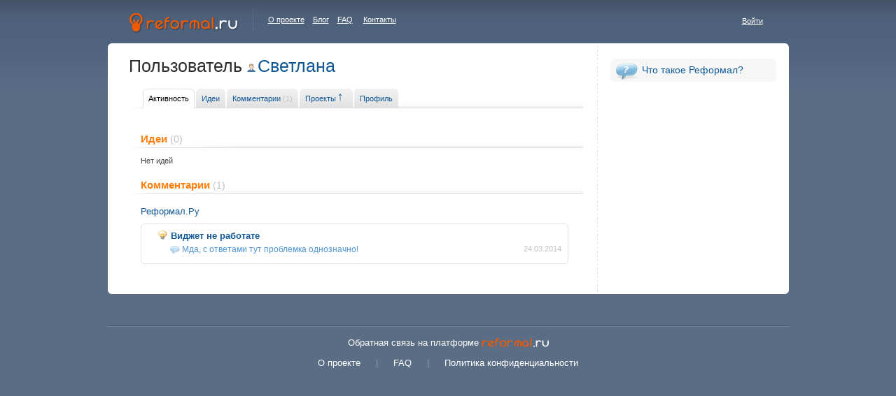

--- FILE ---
content_type: text/html; charset=utf-8
request_url: http://reformal.ru/users/647501-%D0%A1%D0%B2%D0%B5%D1%82%D0%BB%D0%B0%D0%BD%D0%B0/
body_size: 3552
content:
<!DOCTYPE html PUBLIC "-//W3C//DTD XHTML 1.0 Strict//EN" "http://www.w3.org/TR/xhtml1/DTD/xhtml1-strict.dtd">
<html xmlns="http://www.w3.org/1999/xhtml">
<head>
    <title>Reformal » Обратная связь нового поколения, Feedback 2.0</title>
<meta name="description" content="Используйте мудрость посетителей вашего сайта!">
<meta property="og:type" content="website" />
<meta property="og:title" content="Reformal » Обратная связь нового поколения, Feedback 2.0"/>
<meta property="og:description" content=""/>
<meta property="og:image" content=""/><meta http-equiv="Content-Type" content="text/html; charset=utf-8" />
<link rel="shortcut icon" href="//reformal.ru/favicon.ico?1.7.8" />
<link rel="stylesheet" href="http://media.reformal.ru/s/style.css?1.7.8" type="text/css" />
<link rel="stylesheet" href="http://media.reformal.ru/s/vote.css" type="text/css">
<style>

    /* Нет голоса */
            #f_id1 {}
    /* Голос + */
            #f_id2 .vote-prompt {display:none !important;}
        #f_id2 .agreed {display:block !important;}
    /* Голос - */
            #f_id3 .vote-prompt {display:none !important;}
        #f_id3 .disagreed {display:block !important;}

</style>
<META HTTP-EQUIV="Pragma" CONTENT="no-cache">
<META HTTP-EQUIV="Expires" CONTENT="0">
<!--[if IE]>
<link rel="stylesheet" href="http://media.reformal.ru/s/ie.css" type="text/css" />
<![endif]-->
	<script type="text/javascript" language="javascript"> var siteAdr = '/'; var curUrl = 'http://reformal.ru/users/647501-%D0%A1%D0%B2%D0%B5%D1%82%D0%BB%D0%B0%D0%BD%D0%B0/'; </script>
    <script type="text/javascript" language="JavaScript" src="http://media.reformal.ru/j/jquery.js"></script>
	<script type="text/javascript" language="JavaScript" src="http://media.reformal.ru/j/main.js?1.7.8"></script>
	<script type="text/javascript" language="JavaScript" src="http://media.reformal.ru/j/JsHttpRequest.js"></script>
    <script type="text/javascript" language="JavaScript" src="http://media.reformal.ru/j/rangyinputs-jquery.js"></script>
	<script type="text/javascript" language="JavaScript" src="http://media.reformal.ru/j/search.js?1.7.8"></script>
    <!--<script type="text/javascript" language="JavaScript" src="http://media.reformal.ru/j/ii.js"></script>-->
        
    <script type="text/javascript" language="JavaScript" src="http://media.reformal.ru/j/reg.js"></script>
	        <script type="text/javascript" language="JavaScript" src="http://media.reformal.ru/bundles/iiuser/js/ii.js" charset="utf-8"></script>
</head>
<body id="main_body">

    <script type="text/javascript">
                var main_is_user = 0;
    </script>

<!-- START: ERROR-MESSAGE-POPUP -->
    <div id="ii-global-error-block" class="error-message-popup">
    </div>
<!-- END: ERROR-MESSAGE-POPUP -->

<div id="header">
	<div id="logo">
		<a href="http://reformal.ru/"><img src="http://media.reformal.ru/i/logo.gif" alt="" /></a>
	</div>
    	<div id="about_proj">
		<a href="http://reformal.ru/pages/about">О проекте</a>&nbsp;&nbsp;&nbsp;&nbsp;<a href="http://reformal.ru/blog/">Блог</a>&nbsp;&nbsp;&nbsp;&nbsp;<a href="http://reformal.ru/faq/">FAQ</a>&nbsp;&nbsp;&nbsp;&nbsp;&nbsp;<a href="http://reformal.ru/static/contacts">Контакты</a>
	</div>
	<div id="header_login">
				    <a href="javascript: void(0);" onclick="return showAuth();" id="exit_h">Войти</a>
			</div>
    <div id="auth"></div>
    <script type="text/javascript">
        
        function showAuth()
        {
            ii.AuthApi.init({
                context: 'pContext',
                send_mail: 1,
                container: $("#auth")
            });
            return false;
        }

        ii.Listeners.Auth.add(function (){
        
            /*
             * Some crutch for event listener object.
             */
            var args = arguments[0];
            var userObject = args[0];
            $("#header_login").html('Вы вошли на сайт как <a href="http://reformal.ru/profile.php" class="loggedin">'+(truncateText(userObject.login, 14))+'</a>  |  <a href="/index.php?logout=1" id="exit_h">Выйти</a>');
        
        });
        


    </script>

    
</div>


<div id="conteiner">
	<div class="v_line">
	<div class="content_cont">
<!--left_part-->
		<div class="left_part">
			<div id="visitor">
			<div class="page_header">
	<h1>Пользователь <a href="http://reformal.ru/users/647501-%D0%A1%D0%B2%D0%B5%D1%82%D0%BB%D0%B0%D0%BD%D0%B0/" class="portrayed">Светлана</a></h1>
</div>

<div id="moderation_vkl">
	<ul class="page_vkl vkl_left">
		<li class="active"><a href="http://reformal.ru/users/647501-%D0%A1%D0%B2%D0%B5%D1%82%D0%BB%D0%B0%D0%BD%D0%B0">Активность</a></li>
		<li><a href="http://reformal.ru/users/647501-%D0%A1%D0%B2%D0%B5%D1%82%D0%BB%D0%B0%D0%BD%D0%B0/?what=idea">Идеи</a></li>
		<li><a href="http://reformal.ru/users/647501-%D0%A1%D0%B2%D0%B5%D1%82%D0%BB%D0%B0%D0%BD%D0%B0/?what=comment">Комментарии <span>(1)</span></a></li>
		<li><a href="http://reformal.ru/users/647501-%D0%A1%D0%B2%D0%B5%D1%82%D0%BB%D0%B0%D0%BD%D0%B0/?what=projects">Проекты</a><img onclick="Go('/users/647501-%D0%A1%D0%B2%D0%B5%D1%82%D0%BB%D0%B0%D0%BD%D0%B0/?what=projects&sort=date&d=1');" src="/i/arrow_up_gray.gif" style="background:none;padding:15px; margin-left:-20px; margin-top:-8px;"/></li>
		<li><a href="http://reformal.ru/users/647501-%D0%A1%D0%B2%D0%B5%D1%82%D0%BB%D0%B0%D0%BD%D0%B0/?what=personal">Профиль</a></li>
	</ul>
</div>

<div class="cl"></div>

						<h2 class="r_title">Идеи <span>(0)</span></h2>
<!--content_block_type1-->
			<div class="content_block_type1" id="webmaster_ideas">
                                    Нет идей
                                
			</div>
			<!--/content_block_type1-->

        		<div class="cl"></div>
		<h2 class="r_title">Комментарии <span>(1)</span></h2>
<!--content_block_type1-->
		<div class="content_block_type1">

				                                				                <div class="site_name">
					<a href="http://reformal.reformal.ru/">Реформал.Ру</a>
				</div>

				<div class="grb_block">
				<div class="grb_lt">
				<div class="grb_rt">
				<div class="grb_lb">
				<div class="grb_rb">
					<div class="grb_block_cont">
                						<dl class="comment_dl">
							<dt><a href="http://reformal.reformal.ru/proj/?ia=623498">Виджет не работате</a></dt>
							<dd><span class="date_comments">24.03.2014</span><a href="http://reformal.reformal.ru/proj/?ia=623498" class="comments">Мда, с ответами тут проблемка однозначно!</a></dd>
													</dl>
                					</div>
				</div>
				</div>
				</div>
				</div>
				</div>
                                                
			</div>
		    
		</div>
		</div>
<!--/left_part-->
<!--right_part-->
		<div class="right_part">
    <ul class="right_menu">
        <li><a href="http://reformal.ru/static/about" class="icon1">Что такое Реформал?</a></li>
                    </ul>
        </div><!--/right_part-->
		<div class="cl"></div>
	</div>
	</div>
</div>


<div class="bottom_u"></div>

<div id="project-page-footer">
    Обратная связь на платформе <a href="http://reformal.ru/"><img src="http://media.reformal.ru/i/index/reformal-small-logo.png" width="96" height="13" alt="reformal.ru" class="reformal-logo" /></a>
    <div id="footer-links">
        <a href="http://reformal.ru/pages/about">О проекте</a>|<a href="http://reformal.ru/faq/">FAQ</a>|<a href="http://reformal.ru/pages/privacy">Политика конфиденциальности</a>
    </div>
</div>


	



<script type="text/javascript">
var _gaq = _gaq || [];
_gaq.push(['_setAccount', 'UA-7846226-2']);
_gaq.push(['_setDomainName', '.reformal.ru']);
_gaq.push(['_trackPageview']);
_gaq.push(['_trackPageLoadTime']);

   (function() {
var ga = document.createElement('script'); ga.type = 'text/javascript';
ga.async = true;
ga.src = ('https:' == document.location.protocol ? 'https://ssl' :
'http://www') + '.google-analytics.com/ga.js';
 var s = document.getElementsByTagName('script')[0];
s.parentNode.insertBefore(ga, s);
})();
</script>



<!--Generated for 0.013 sec-->

<div id="fb-root"></div>

<script type="text/javascript">
    (function(d, s, id) {
        var js, fjs = d.getElementsByTagName(s)[0];
        if (d.getElementById(id)) return;
        js = d.createElement(s); js.id = id;
        js.src = "//connect.facebook.net/ru_RU/all.js#xfbml=1";
        fjs.parentNode.insertBefore(js, fjs);
    }(document, 'script', 'facebook-jssdk'));
    window.___gcfg = {lang: 'ru'};
    (function() {
        var po = document.createElement('script'); po.type = 'text/javascript'; po.async = true;
        po.src = 'https://apis.google.com/js/platform.js';
        var s = document.getElementsByTagName('script')[0]; s.parentNode.insertBefore(po, s);
    })();
    !function(d,s,id){var js,fjs=d.getElementsByTagName(s)[0],p=/^http:/.test(d.location)?'http':'https';if(!d.getElementById(id)){js=d.createElement(s);js.id=id;js.src=p+'://platform.twitter.com/widgets.js';fjs.parentNode.insertBefore(js,fjs);}}(document, 'script', 'twitter-wjs');
    function createvkshare() {var vkshare = document.getElementsByClassName('vk-share-button'); if(vkshare.length) vkshare[0].innerHTML = VK.Share.button(false, {type: 'round', text: 'Сохранить'});}
</script>
<script type="text/javascript" async="async" src="//vk.com/js/api/share.js?90" charset="utf-8" onload="createvkshare()"></script>

    </body>
</html>


--- FILE ---
content_type: application/x-javascript; charset=utf-8
request_url: http://media.reformal.ru/j/main.js?1.7.8
body_size: 1446
content:
function Go(link) {
    document.location=link;
	return true;
}

function BGo(link) {
    window.open(link, '_blank');
    return true;
}

function CGo(link, mesg) {
    if (confirm(mesg)) {
		document.location=link;
		return true;
	}
}

function _v(id) {
    return document.getElementById(id);
}

function _h(id) {
    _v(id).style.display='none';
}

function _s(id) {
    _v(id).style.display='block';
}

function cSubm(id, fm) {
    //if ('add_idea_link' == _v(id).className)
	    _v(fm).submit();
}

function Show(link, w, h) {
    if (!w) {
	    w = 100;	
	}
	if (!h) {
	    h = 100;	
	}
	window.open(link,'popup','resizable=1,left=150,top=150, width='+w+', height='+h+', scrollbars=yes'); 	
}

function number_format(number, decimals, dec_point, thousands_sep) {
	var n = number, prec = decimals;
	n = !isFinite(+n) ? 0 : +n;
	prec = !isFinite(+prec) ? 0 : Math.abs(prec);
	var sep = (typeof thousands_sep == "undefined") ? ',' : thousands_sep;
	var dec = (typeof dec_point == "undefined") ? '.' : dec_point;

	var s = (prec > 0) ? n.toFixed(prec) : Math.round(n).toFixed(prec); // fix
																		// for
																		// IE
																		// parseFloat(0.55).toFixed(0)
																		// = 0;

	var abs = Math.abs(n).toFixed(prec);
	var _, i;

	if (abs >= 1000) {
		_ = abs.split(/\D/);
		i = _[0].length % 3 || 3;

		_[0] = s.slice(0, i + (n < 0))
				+ _[0].slice(i).replace(/(\d{3})/g, sep + '$1');

		s = _.join(dec);
	} else {
		s = s.replace('.', dec);
	}
	return s;
}

// check for valid numeric strings
function IsNumeric(strString) {
	var strValidChars = "0123456789.-";
	var strChar;
	var blnResult = true;

	if (strString.length == 0)
		return false;

	// test strString consists of valid characters listed above
	for (i = 0; i < strString.length && blnResult == true; i++) {
		strChar = strString.charAt(i);
		if (strValidChars.indexOf(strChar) == -1) {
			blnResult = false;
		}
	}
	return blnResult;
}

function truncateText (text, maxlen){
    var after_text = '...';
    text = $.trim(text);
    if (text.length <= maxlen)
        return text;

    return $.trim(text.substring(0, maxlen)) + after_text;
}

function bbCodeInsert(id, open, close)
{
    var msgfield = $("#"+id);
    if(!msgfield.length)
        return false;

    msgfield.focus();
    msgfield.surroundSelectedText(open, close);
//    if (open.charAt(open.length - 2) === '=')
//    {
//        var sel = msgfield.getSelection();
//        msgfield.setSelection(sel.start - 1, sel.start - 1);
//    }
}

(function($) {
	$.fn.smartChange = function(callback) {
		var timeout;
		$(this).bind('textchange', function() {
			clearTimeout(timeout);
			var self = this;
			timeout = setTimeout(function() {
				callback.call(self);
			}, 300);
		});
		return this;
	}

	$.fn.getValueOr = function(default_value) {
		return this.val() ? this.val() : default_value;
	}
})(jQuery);


function vote(url, idea_id, project_id, callback) {
	$.ajax({
		url: url,
		type: 'POST',
		dataType: 'json',
		data: {idea_id: idea_id, project_id: project_id},
		success: function(response) {
			callback(response);
		}
	});
}